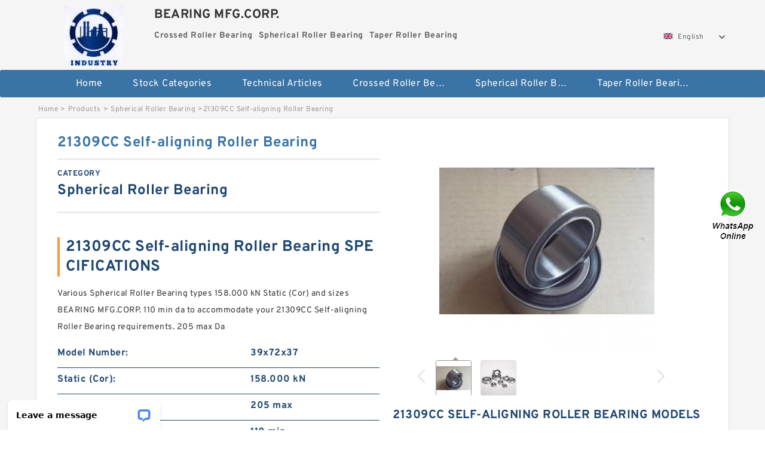

--- FILE ---
content_type: text/html; charset=UTF-8
request_url: https://sbcchurchfamily.org/af-509930-21309cc-self-aligning-roller-bearing.html
body_size: 16146
content:
<!DOCTYPE html PUBLIC "-//W3C//DTD XHTML 1.0 Transitional//EN" "http://www.w3.org/TR/xhtml1/DTD/xhtml1-transitional.dtd">
<html xmlns="http://www.w3.org/1999/xhtml" lang="en">
<head>

<meta http-equiv="Content-Type" content="text/html; charset=utf-8" />
<meta name="viewport" content="width=device-width, initial-scale=1.0, user-scalable=no, minimum-scale=1.0, maximum-scale=1.0"/>
<title>21309CC Self-aligning Roller Bearing | 39x72x37 Bearing</title>
<link rel="canonical" href="https://sbcchurchfamily.org/af-509930-21309cc-self-aligning-roller-bearing.html" />
<link rel="alternate" media="only screen and (max-width:640)" href="https://m.sbcchurchfamily.org/af-509930-21309cc-self-aligning-roller-bearing.html">
<link type="text/css" rel="stylesheet" href="/media/sets/m1-parts1/common.css?v=2022021909" />
<link type="text/css" rel="stylesheet" href="/media/sets/m1-parts1/msma.css?v=2022021901" /><link type="text/css" rel="stylesheet" href="/media/sets/m1-parts1/shop.css?v=2022051002" />
<link type="text/css" rel="stylesheet" href="/media/sets/m1-parts1/bootstrap.min.css?v=2022022202" /><script type="application/ld+json">
[{"@context":"http:\/\/schema.org","@type":"Product","name":"21309CC Self-aligning Roller Bearing","description":"","image":"https:\/\/sbcchurchfamily.org\/uploaded_images\/c13384-21309cc-self-aligning-roller-bearing.jpg","brand":{"@type":"Brand","name":"Loyal","logo":"https:\/\/sbcchurchfamily.org\/uploaded_images\/7973.jpg"},"sku":"39x72x37","mpn":"509930","review":{"@type":"Review","reviewRating":{"@type":"Rating","ratingValue":"4.9","bestRating":"5"},"author":{"@type":"Person","name":"Jason"}},"aggregateRating":{"@type":"AggregateRating","ratingValue":"4.9","reviewCount":"5"},"offers":{"@type":"AggregateOffer","offerCount":"2","lowPrice":"99.99","highPrice":"199.99","priceCurrency":"USD"}}]
</script>
<link type="text/css" rel="stylesheet" href="/media/sets/trade/online-chat.min.css" />
<meta name="generator" content="WordPress 5.0.3" /></head>
<body>

<div class="content">
    <div class="container">
        
        <div class="header fl-clr">
        <div class="col-xs-3 col-sm-2">
            <a href="/" class="shop-logo" title="BEARING MFG.CORP."><img src="https://sbcchurchfamily.org/uploaded_images/7973.jpg" alt="BEARING MFG.CORP." /></a>
            </div>
            <dl class="col-xs-9 col-sm-8">
                <dt>BEARING MFG.CORP.</dt>
                <dd>
                                    <strong>Crossed Roller Bearing</strong> &nbsp;
                                    <strong>Spherical Roller Bearing</strong> &nbsp;
                                    <strong>Taper Roller Bearing</strong> &nbsp;
                                </dd>
            </dl>
                    <div class="select-flag" data-role="selectParent">
            <div class="select-box fl-clr" data-role="ShowParent">
                <span class="selectTxt" data-role="SearchShow"><img src="/media/langflags/en.png" width="16" height="11" />English</span>
                <i></i>
            </div>
            <div class="selectMenu" style="display:none;" data-role="ListType">
                <a href="http://www.sbcchurchfamily.org/"><img src="/media/langflags/en.png" width="16" height="11" />English</a>            </div>
        </div>        </div>
        </div>
                <!--header-->
   <div class="nav">
        <div class="navwidth">
            <ul>
                <li><a href="/">Home</a></li>
                <li><a href="/products.html">Stock Categories<!--<i></i>--></a>
                    <ul class="nav-list">
                                                <li><a href="https://sbcchurchfamily.org/factory-3100-crossed-roller-bearing">Crossed Roller Bearing</a></li>
                                                                                                <li><a href="https://sbcchurchfamily.org/factory-3101-spherical-roller-bearing">Spherical Roller Bearing</a></li>
                                                                                                <li><a href="https://sbcchurchfamily.org/factory-3102-taper-roller-bearing">Taper Roller Bearing</a></li>
                                                                                                <li><a href="https://sbcchurchfamily.org/factory-3103-thrust-roller-bearings">Thrust Roller Bearings</a></li>
                                                                                                <li><a href="https://sbcchurchfamily.org/factory-3104-water-pump-bearings">Water pump bearings</a></li>
                                                                                                <li><a href="https://sbcchurchfamily.org/factory-3105-wind-power-bearings">Wind power bearings</a></li>
                                                                                                <li><a href="https://sbcchurchfamily.org/factory-3106-wire-race-bearing">Wire Race Bearing</a></li>
                                                                                                <li><a href="https://sbcchurchfamily.org/factory-3107-withdrawal-sleeves">Withdrawal sleeves</a></li>
                                                                                                <li><a href="https://sbcchurchfamily.org/factory-3108-yrt-bearing">YRT bearing</a></li>
                                                                                                <li><a href="https://sbcchurchfamily.org/6005-2rs-bearing/">6005 2rs Bearing</a></li>
                                                                                                <li><a href="https://sbcchurchfamily.org/6306-bearing/">6306 Bearing</a></li>
                                                                                                <li><a href="https://sbcchurchfamily.org/l68149-bearing/">L68149 Bearing</a></li>
                                                                                                <li><a href="https://sbcchurchfamily.org/ucp210-bearing/">Ucp210 Bearing</a></li>
                                                                                                <li><a href="https://sbcchurchfamily.org/large-slewing-bearings/">Large Slewing Bearings</a></li>
                                                                                                <li><a href="https://sbcchurchfamily.org/slewing-ring-bearings/">Slewing Ring Bearings</a></li>
                                                                                                <li><a href="https://sbcchurchfamily.org/kaydon-slewing-bearing/">Kaydon Slewing Bearing</a></li>
                                                                                                <li><a href="https://sbcchurchfamily.org/bearing-slewing-ring/">Bearing Slewing Ring</a></li>
                                                                                                <li><a href="https://sbcchurchfamily.org/super-precision-bearings/">Super Precision Bearings</a></li>
                                                                                                <li><a href="https://sbcchurchfamily.org/super-precision-angular-contact-bearings/">Super Precision Angular Contact Bearings</a></li>
                                                                                                <li><a href="https://sbcchurchfamily.org/super-precision-bearing/">Super Precision Bearing</a></li>
                                                                                                <li><a href="https://sbcchurchfamily.org/slewing-ring/">Slewing Ring</a></li>
                                                                                                <li><a href="https://sbcchurchfamily.org/thrust-tapered-roller-bearings/">Thrust Tapered Roller Bearings</a></li>
                                                                                                <li><a href="https://sbcchurchfamily.org/thrust-cylindrical-roller-bearing/">Thrust Cylindrical Roller Bearing</a></li>
                                                                                                <li><a href="https://sbcchurchfamily.org/tapered-roller-bearing/">Tapered Roller Bearing</a></li>
                                                                                                <li><a href="https://sbcchurchfamily.org/angular-contact-ball-bearings/">Angular Contact Ball Bearings</a></li>
                                                                                                <li><a href="https://sbcchurchfamily.org/double-row-tapered-thrust-roller-bearings/">Double Row Tapered Thrust Roller Bearings</a></li>
                                                                                                <li><a href="https://sbcchurchfamily.org/railway-rolling-spherical-roller-bearings/">Railway Rolling Spherical Roller Bearings</a></li>
                                                                    </ul>
                </li>
                                    <li><a href="/news/">Technical Articles</a></li>
                                                                                                <li><a href="https://sbcchurchfamily.org/factory-3100-crossed-roller-bearing">Crossed Roller Bearing</a></li>
                                                                                                                        <li><a href="https://sbcchurchfamily.org/factory-3101-spherical-roller-bearing">Spherical Roller Bearing</a></li>
                                                                                                                        <li><a href="https://sbcchurchfamily.org/factory-3102-taper-roller-bearing">Taper Roller Bearing</a></li>
                                                                                                                                                                                                                                                                                                                                                                                                                                                                                                                                                                    </ul>
            <div class="dianji"><img src="/media/sets/m1-jixie1/t5.png"></div>
        <div class="there">
        	<div class="gbi">✖</div>
            <div class="thger">
                <p><a href="/">Home</p>
                <p><a href="/products.html">Stock Categories</a></p>
                                    <p><a href="/news/">Technical Articles</a></p>
                                                                                                <p><a href="https://sbcchurchfamily.org/factory-3100-crossed-roller-bearing">Crossed Roller Bearing</a></p>
                                                                                                                        <p><a href="https://sbcchurchfamily.org/factory-3101-spherical-roller-bearing">Spherical Roller Bearing</a></p>
                                                                                                                        <p><a href="https://sbcchurchfamily.org/factory-3102-taper-roller-bearing">Taper Roller Bearing</a></p>
                                                                                                                                                                                                                                                                                                                                                                                                                                                                                                                                                                    </div>
        </div>
        </div>
     </div>
<div class="container">        <!--nav-->
        <div class="crumb">
                        <p><a href="/">Home</a>&gt;<a href="/products.html">Products</a>&gt;<a href="https://sbcchurchfamily.org/factory-3101-spherical-roller-bearing">Spherical Roller Bearing</a>&gt;<span>21309CC Self-aligning Roller Bearing</span></p>
                
        </div>
        <!--crumb-->
        <div class="produce-show fl-clr">
            <div class="img-show col-xs-12 col-sm-12 col-md-6">
                <div class="tabContent">
                    <div class="big-img">
                        <ul>
                        <li>
                            <a href="https://sbcchurchfamily.org/pic-509930.html" title="21309CC Self-aligning Roller Bearing image" target="_blank">
                                <img src="https://sbcchurchfamily.org/uploaded_images/c13384-21309cc-self-aligning-roller-bearing.jpg" alt="21309CC Self-aligning Roller Bearing" />
                            </a>
                        </li>
                        <li>
                            <a href="https://sbcchurchfamily.org/pic-509930.html" title="21309CC Self-aligning Roller Bearing image" target="_blank">
                                <img src="https://sbcchurchfamily.org/uploaded_images/c13366-21309cc-self-aligning-roller-bearing.jpg" alt="21309CC Self-aligning Roller Bearing" />
                            </a>
                        </li>
                        </ul>
                    </div>
                    <div class="small-img">
                        <div class="scroll">
                                <ul>
                                <li class="current"><img src="https://sbcchurchfamily.org/uploaded_images/m13384-21309cc-self-aligning-roller-bearing.jpg" alt="21309CC Self-aligning Roller Bearing" /></li>
                                <li><img src="https://sbcchurchfamily.org/uploaded_images/m13366-21309cc-self-aligning-roller-bearing.jpg" alt="21309CC Self-aligning Roller Bearing" /></li>
                                </ul>
                        </div>
                        <div class="prev-next">
                        <a href="javascript:void(0);" class="prev"></a>
                        <a href="javascript:void(0);" class="next"></a>
                        </div>
                    </div>
                </div>
                <div class="ret_print">
                                        <h2>21309CC Self-aligning Roller Bearing MODELS</h2>
                                        <p class="ret_ms">Need a CAD or 3D Model?</p>
                                                            <div class="contact-btn fl-clr"><a href="/contactnow.html" rel="nofollow">Contact Now</a><a href="https://api.whatsapp.com/send?phone=+8617662977778&text=21309CC Self-aligning Roller Bearing From https://sbcchurchfamily.org/af-509930-21309cc-self-aligning-roller-bearing.html" class="chat-btn" rel="nofollow">WhatsApp</a><a href="https://api.whatsapp.com/send?phone=+8617662977778&text=Be Our Agent" class="chat-btn" rel="nofollow">Be Our Agent</a></div>
                </div>
            </div>
            <div class="simple-intro col-xs-12 col-sm-12 col-md-6">
                <div class="title"><h1>21309CC Self-aligning Roller Bearing</h1></div>
                <div class="product-category"><span>category</span><p>Spherical Roller Bearing</p></div>
        		<div class="specificati">
                                        <h2>21309CC Self-aligning Roller Bearing SPECIFICATIONS</h2>
                                    </div>
                <ul>
                    <!-- Product Details -->
                    <li><p style="color: #333;">Various Spherical Roller Bearing types 158.000 kN Static (Cor) and sizes BEARING MFG.CORP. 110 min da to accommodate your 21309CC Self-aligning Roller Bearing requirements. 205 max Da</p></li>                                                                                    <li class="specifications-list"><label>Model Number:</label><h2>39x72x37</h2></li>
                    
                                                                                                                                          <li class="specifications-list"><label>Static (Cor):</label><span>158.000 kN</span></li>
                                                                                                                             <li class="specifications-list"><label>Da:</label><span>205 max</span></li>
                                                                                                                             <li class="specifications-list"><label>da:</label><span>110 min</span></li>
                                                                                                                             <li class="specifications-list"><label>B:</label><span>54 mm</span></li>
                                                                                                                             <li class="specifications-list"><label>Grease:</label><span>3 200 min-1</span></li>
                                                                                                                             <li class="specifications-list"><label>ra:</label><span>3 max</span></li>
                                                                                                                             <li class="specifications-list"><label>Pu:</label><span>5.723 kN</span></li>
                                                                                                                             <li class="specifications-list"><label>Weight:</label><span>11.4 kg</span></li>
                                                                                                                                                                                                                             </ul>
            
            </div>
        </div>
        <div class="opacity-layer" id="opacity-layer"></div>
<div class="chat-layer">
    <div class="top">
        <input type="hidden" id="product_id" value="509930">
        <input type="hidden" id="chat_title" value="Inquiry About 21309CC Self-aligning Roller Bearing">
        <span class="company-name">BEARING MFG.CORP.</span>
        <p><em><i class="user"></i>BEARING MFG.CORP.</em><em><i class="address"></i>China</em></p>
        <a href="javascript:void(0);" class="close"></a>
    </div>
    <div class="msg-box" id="msg-box">
        <ul class="online-msg">
            <li class="left-msg"> <img src="/media/sets/trade/man.png" class="portrait"> <span><em
                        class="contactName">BEARING MFG.CORP.</em><i class="startTime">2020-07-10 09:46:19</i></span>
                <div class="txt-box"> Welcome to my shop! Glad to serve you! Please send your question! </div>
            </li>
        </ul>
    </div>
    <div class="send-box">
        <ul class="sendInfo fl-clr">
            <li>
                <label>*</label>
                <input type="text" class="txt" placeholder="Email" id="chat-email" validation-group="default">
                <span id="email_info"></span></li>
            <li>
                <label>*</label>
                <input type="text" class="txt" placeholder="Whatsapp" id="whatsapp">
            </li>
        </ul>
        <div class="checkBox">
            <label>Interested In:</label>
            <span>
                <input type="checkbox" class="check" value="1">
                Price</span> <span>
                <input type="checkbox" class="check" value="2">
                Inspection Certificate</span> <span>
                <input type="checkbox" class="check" value="3">
                Product Specifications</span> <span>
                <input type="checkbox" class="check" value="4">
                Company Profile</span> </div>
        <div class="send-area">
            <div class="leftarea">
                <textarea class="area" id="sendContent"
                    placeholder="Please enter the products and specific requirements you need to purchase."></textarea>
            </div>
            <a href="javascript:void(0)" class="send-btn default"></a>
        </div>
    </div>
</div>
        <!--produce-show-->
        <div class="product-detail">
            <div class="title"><h2>                                                                                                                                                                                                    Products and services 21309CC Self-aligning Roller Bearing
                        </h2></div>
            <ul>
            <li class="specifications-list"><label>Static (Cor):</label><span>158.000 kN</span></li>
            <li class="specifications-list"><label>Da:</label><span>205 max</span></li>
            <li class="specifications-list"><label>da:</label><span>110 min</span></li>
            <li class="specifications-list"><label>B:</label><span>54 mm</span></li>
            <li class="specifications-list"><label>Grease:</label><span>3 200 min-1</span></li>
            <li class="specifications-list"><label>ra:</label><span>3 max</span></li>
            <li class="specifications-list"><label>Pu:</label><span>5.723 kN</span></li>
            <li class="specifications-list"><label>Weight:</label><span>11.4 kg</span></li>
            <li class="specifications-list"><label>Oil:</label><span>3 800 min-1</span></li>
            <li class="specifications-list"><label>Bearing designation:</label><span>6418 &nbsp;</span></li>
                </ul>
        </div>

        
        <!--product-detail-->
        <div class="product-description">
            <div class="title"><!--<i></i>--><h2> 39x72x37                                                                                                                                             Types of Spherical Roller Bearing</h2>
            </div>
            <!--start_insert_products_specs_table--><table border="1" width="90%"><tr><td>No.</td><td>Brand</td><td align="center">S</td><td align="center">b</td><td align="center">E</td><td align="center">A</td><td align="center">a</td><td align="center">J</td><td align="center">f</td><td align="center">N</td></tr><tr><td>61907-2RS1</td><td>SKF</td><td align="center"> - </td><td align="center"> - </td><td align="center"> - </td><td align="center"> - </td><td align="center"> - </td><td align="center"> - </td><td align="center"> - </td><td align="center"> - </td></tr><tr><td>75X95X10</td><td>-</td><td align="center"> - </td><td align="center"> - </td><td align="center"> - </td><td align="center"> - </td><td align="center"> - </td><td align="center"> - </td><td align="center"> - </td><td align="center"> - </td></tr><tr><td>NJ310</td><td>-</td><td align="center"> - </td><td align="center"> - </td><td align="center"> - </td><td align="center"> - </td><td align="center"> - </td><td align="center"> - </td><td align="center"> - </td><td align="center"> - </td></tr><tr><td>OS22A-DNFLY</td><td>Parker</td><td align="center"> - </td><td align="center">15 mm</td><td align="center"> - </td><td align="center"> - </td><td align="center">370 mm</td><td align="center"> - </td><td align="center"> - </td><td align="center"> - </td></tr><tr><td>1048N1Q1/S0</td><td>-</td><td align="center">0.794 mm</td><td align="center"> - </td><td align="center"> - </td><td align="center">76.2 mm</td><td align="center"> - </td><td align="center"> - </td><td align="center"> - </td><td align="center"> - </td></tr><tr><td>6324</td><td>-</td><td align="center"> - </td><td align="center"> - </td><td align="center"> - </td><td align="center"> - </td><td align="center"> - </td><td align="center"> - </td><td align="center"> - </td><td align="center"> - </td></tr><tr><td>IP65</td><td>-</td><td align="center"> - </td><td align="center"> - </td><td align="center"> - </td><td align="center"> - </td><td align="center"> - </td><td align="center"> - </td><td align="center"> - </td><td align="center"> - </td></tr><tr><td>2K</td><td>-</td><td align="center"> - </td><td align="center"> - </td><td align="center"> - </td><td align="center"> - </td><td align="center"> - </td><td align="center"> - </td><td align="center"> - </td><td align="center"> - </td></tr><tr><td>GC21</td><td>-</td><td align="center"> - </td><td align="center"> - </td><td align="center"> - </td><td align="center"> - </td><td align="center"> - </td><td align="center"> - </td><td align="center"> - </td><td align="center"> - </td></tr><tr><td>1.5mm-6mm</td><td>-</td><td align="center"> - </td><td align="center"> - </td><td align="center"> - </td><td align="center"> - </td><td align="center"> - </td><td align="center"> - </td><td align="center"> - </td><td align="center"> - </td></tr><tr><td>Gh537</td><td>-</td><td align="center"> - </td><td align="center"> - </td><td align="center"> - </td><td align="center"> - </td><td align="center"> - </td><td align="center"> - </td><td align="center"> - </td><td align="center">42 mm</td></tr><tr><td>EPAB-X-2-L-11</td><td>TOKIMEC</td><td align="center"> - </td><td align="center"> - </td><td align="center"> - </td><td align="center"> - </td><td align="center"> - </td><td align="center"> - </td><td align="center"> - </td><td align="center"> - </td></tr><tr><td>Z2DB</td><td>Rexroth</td><td align="center"> - </td><td align="center"> - </td><td align="center"> - </td><td align="center"> - </td><td align="center"> - </td><td align="center"> - </td><td align="center"> - </td><td align="center"> - </td></tr><tr><td>IP67</td><td>-</td><td align="center"> - </td><td align="center"> - </td><td align="center"> - </td><td align="center"> - </td><td align="center"> - </td><td align="center"> - </td><td align="center"> - </td><td align="center"> - </td></tr><tr><td>7</td><td>-</td><td align="center"> - </td><td align="center"> - </td><td align="center"> - </td><td align="center"> - </td><td align="center"> - </td><td align="center"> - </td><td align="center"> - </td><td align="center"> - </td></tr><tr><td>pc35mr-2</td><td>-</td><td align="center"> - </td><td align="center"> - </td><td align="center"> - </td><td align="center"> - </td><td align="center"> - </td><td align="center"> - </td><td align="center"> - </td><td align="center"> - </td></tr><tr><td>4</td><td>-</td><td align="center"> - </td><td align="center"> - </td><td align="center"> - </td><td align="center"> - </td><td align="center"> - </td><td align="center"> - </td><td align="center"> - </td><td align="center"> - </td></tr><tr><td>IP68</td><td>-</td><td align="center"> - </td><td align="center">22.3 mm</td><td align="center"> - </td><td align="center"> - </td><td align="center"> - </td><td align="center"> - </td><td align="center"> - </td><td align="center"> - </td></tr><tr><td>VHS040104295A</td><td>-</td><td align="center"> - </td><td align="center"> - </td><td align="center"> - </td><td align="center"> - </td><td align="center"> - </td><td align="center"> - </td><td align="center"> - </td><td align="center"> - </td></tr><tr><td>18W/24W/36W/48W</td><td>-</td><td align="center"> - </td><td align="center"> - </td><td align="center"> - </td><td align="center"> - </td><td align="center"> - </td><td align="center"> - </td><td align="center"> - </td><td align="center"> - </td></tr><tr><td>1984-1986</td><td>Timken</td><td align="center"> - </td><td align="center"> - </td><td align="center"> - </td><td align="center"> - </td><td align="center"> - </td><td align="center"> - </td><td align="center"> - </td><td align="center"> - </td></tr><tr><td>1200*1000</td><td>INA</td><td align="center"> - </td><td align="center"> - </td><td align="center">1310 mm</td><td align="center"> - </td><td align="center"> - </td><td align="center"> - </td><td align="center"> - </td><td align="center"> - </td></tr><tr><td>3W</td><td>-</td><td align="center"> - </td><td align="center"> - </td><td align="center"> - </td><td align="center"> - </td><td align="center"> - </td><td align="center"> - </td><td align="center"> - </td><td align="center"> - </td></tr><tr><td>(5pcs)</td><td>-</td><td align="center"> - </td><td align="center"> - </td><td align="center"> - </td><td align="center"> - </td><td align="center"> - </td><td align="center"> - </td><td align="center"> - </td><td align="center"> - </td></tr><tr><td>E320</td><td>-</td><td align="center"> - </td><td align="center"> - </td><td align="center"> - </td><td align="center"> - </td><td align="center"> - </td><td align="center"> - </td><td align="center"> - </td><td align="center"> - </td></tr><tr><td>16x8</td><td>-</td><td align="center"> - </td><td align="center"> - </td><td align="center"> - </td><td align="center"> - </td><td align="center"> - </td><td align="center"> - </td><td align="center"> - </td><td align="center"> - </td></tr><tr><td>2017</td><td>-</td><td align="center"> - </td><td align="center"> - </td><td align="center"> - </td><td align="center"> - </td><td align="center"> - </td><td align="center"> - </td><td align="center"> - </td><td align="center"> - </td></tr><tr><td>100%</td><td>-</td><td align="center"> - </td><td align="center">16.7 mm</td><td align="center"> - </td><td align="center"> - </td><td align="center"> - </td><td align="center"> - </td><td align="center"> - </td><td align="center"> - </td></tr></table><!--end_insert_products_specs_table--><p>&nbsp;</p><!--start_insert_content_models--><table border="1" width="100%"><tr><td style="min-width: 100px;"><a href="/bd-511280-22212e-high-precision-spherical-roller-bearing-used-in-papermaking.html" title="22212E High Precision Spherical Roller Bearing Used In Papermaking">22212E High Precision Spherical Roller Bearing Used In Papermaking</a></td><td>Limiting speed:7000 r/min; A:30 mm; T:42.5 mm; N4:2 mm; End cover:ECY 205; A3:3.2 mm; d:23.813 mm; Basic static load rating C0:7.8 kN; A1:12 mm; Housing material:Cast iron; </td></tr><tr><td style="min-width: 100px;"><a href="/az-511960-23032ca-w33-spherical-roller-bearing-160x240x60mm.html" title="23032CA/W33 Spherical Roller Bearing 160x240x60mm">23032CA/W33 Spherical Roller Bearing 160x240x60mm</a></td><td>Static axial stiffness, preload class B:37 N/&micro;m; r3,4 min.:0.3 mm; D1:39.9 mm; Calculation factor f0:9.6; Preload class A GA:35 N; Db max.:45 mm; Basic static load rating C0:5.2 kN; Preload class D GD:280 N; Static axial stiffness, preload class D:71 N/&micro;m; Preload class B GB:70 N; </td></tr><tr><td style="min-width: 100px;"><a href="/af-512302-gegz82-55es-inch-spherical-plain-bearing-82-55x139-7x82-931mm.html" title="GEGZ82.55ES Inch Spherical Plain Bearing 82.55x139.7x82.931mm">GEGZ82.55ES Inch Spherical Plain Bearing 82.55x139.7x82.931mm</a></td><td>Max. speed for Taconite seal:1050 r/min; h:47.625 mm; Appropriate attachment bolt size G:0.875 in; Cap bolt recommended tightening torque:515.2 N&middot;m; H1:114.3 mm; da:71.438 mm; Pa:10.5 kN; P90&deg;:56.5 kN; Da:180 mm; ba:38.894 mm; </td></tr><tr><td style="min-width: 100px;"><a href="/au-510807-21315-v-bearings-75x160x37mm.html" title="21315.V Bearings 75x160x37mm">21315.V Bearings 75x160x37mm</a></td><td>Basic Dynamic Radial Load Rating C:449000 N; D:320.0000 mm; Grease Speed Rating n1:1100 rpm; d:180.000 mm; B:104.00 mm; Fillet Radius ra:3.00 mm; Oil Speed Rating n2:1500 rpm; Basic Static Radial Load Rating Co:710000 N; Fillet Radius rb:1.00 mm; </td></tr><tr><td style="min-width: 100px;"><a href="/bh-513648-23220ca-w33-spherical-roller-bearing-100x180x60-3mm.html" title="23220CA/W33 Spherical Roller Bearing 100x180x60.3mm">23220CA/W33 Spherical Roller Bearing 100x180x60.3mm</a></td><td>A2:339.725 mm; R1:120.65 mm; Cap bolt:1 1/8-7 UNC; H:400.05 mm; End plug (suffix Y):EPR 23; J1:114.3 mm; PG:1/4 NPT; A1:190.5 mm; P150&deg;:136 kN; P120&deg;:151 kN; </td></tr><tr><td style="min-width: 100px;"><a href="/aw-510726-22308-ef800-bearings-40x90x33mm.html" title="22308.EF800 Bearings 40x90x33mm">22308.EF800 Bearings 40x90x33mm</a></td><td>Mass bearing:22.5 kg; Basic static load rating C0:1180 kN; Limiting value e:0.2; B:46 mm; r1,2 min.:2.1 mm; ra max.:2.1 mm; Fatigue load limit Pu:96.5 kN; d:400 mm; da min.:410 mm; D:500 mm; </td></tr><tr><td style="min-width: 100px;"><a href="/bb-513099-24124cak30-spherical-roller-bearing-120x200x80mm.html" title="24124CAK30 Spherical Roller Bearing 120x200x80mm">24124CAK30 Spherical Roller Bearing 120x200x80mm</a></td><td>B:30.20 mm; d:35.000 mm; Fillet Radius ra:1.00 mm; Sealed Speed Rating n3:6000 rpm; Accessories:No Shield, no Seal,; Basic Static Radial Load Rating Co:36500 N; Grease Speed Rating n1:6000 rpm; Oil Speed Rating n2:8000 rpm; Basic Dynamic Radial Load Rating C:39100 N; D:72.0000 mm; </td></tr><tr><td style="min-width: 100px;"><a href="/bz-513924-21324cck-spherical-roller-bearing-120x260x55mm.html" title="21324CCK Spherical Roller Bearing 120x260x55mm">21324CCK Spherical Roller Bearing 120x260x55mm</a></td><td>D:150.0000 mm; Accessories:One Shield; B:63.50 mm; Oil Speed Rating n2:3800 rpm; Basic Dynamic Radial Load Rating C:172000 N; Sealed Speed Rating n3:2800 rpm; Fillet Radius ra:2.00 mm; Basic Static Radial Load Rating Co:186000 N; d:70.000 mm; Grease Speed Rating n1:2800 rpm; </td></tr></table><p>&nbsp;</p><!--end_insert_content_models--><!--start_insert_google_data--><div class="product-row"><div class="news-item">
<div class="date"></div>
<div class="news-title"><h3>1112547 / 1112547 - Front Wheel Bearing (39X72X37) For Ford</h3></div>
<div class="news-summary clear">Buy 1112547 / 1112547 - Front Wheel Bearing (39X72X37) For Ford: Hub Assemblies - Amazon.com ✓ FREE DELIVERY possible on eligible purchases</div>
<div class="clear"></div></div><div class="news-item">
<div class="date"></div>
<div class="news-title"><h3>Bearing Buy Automotive wheel bearing 39x72x37 PFI</h3></div>
<div class="news-summary clear">Bearing Buy Automotive wheel bearing 39x72x37 PFI PW39720037CS, Bearing inside diameter - 39 mm, Outside diameter of bearing - 72 mm on the site of </div>
<div class="clear"></div></div><div class="news-item">
<div class="date"></div>
<div class="news-title"><h3>DAC39720037M - FRONT WHEEL BEARING 39X72X37</h3></div>
<div class="news-summary clear">Febest Australia Auto Parts Brand New Wheel Bearings. DAC39720037M FRONT WHEEL BEARING 39X72X37 FITS MAZDA 2 OEM:D351-33-047A, 1146121, </div>
<div class="clear"></div></div><div class="news-item">
<div class="date"></div>
<div class="news-title"><h3>1201569 / 1201569 - Front Wheel Bearing ... </h3></div>
<div class="news-summary clear">Buy 1201569 / 1201569 - Front Wheel Bearing (39X72X37) For Ford: Hub Assemblies - Amazon.com ✓ FREE DELIVERY possible on eligible purchases</div>
<div class="clear"></div></div><div class="news-item">
<div class="date"></div>
<div class="news-title"><h3>DAC39720037 Auto Wheel Bearing Sealed 39x72x37 Ball</h3></div>
<div class="news-summary clear">Buy Online, DAC39720037 Auto Wheel Bearing Sealed 39x72x37 Ball Bearings, from the American Bearing Supplier in Anaheim, California, </div>
<div class="clear"></div></div><div class="news-item">
<div class="date"></div>
<div class="news-title"><h3>Deep groove ball bearing BAHB311396B-SKF - 39x72x37 mm</h3></div>
<div class="news-summary clear">BAHB311396B-SKF - 39x72x37 mm. Reference : BAHB311396B-SKF. SKF. 39 72 37. Price : €26.20 Excl. VAT unit. 132 items in stock. Add to cart. Request a </div>
<div class="clear"></div></div><div class="news-item">
<div class="date"></div>
<div class="news-title"><h3>FRONT WHEEL BEARING REPAIR KIT 39X72X37 (FORD</h3></div>
<div class="news-summary clear">FRONT WHEEL BEARING REPAIR KIT 39X72X37. OEM: FORD 1061596; FORD 1513044; MAZDA 1E01-33-047A;. Code: DAC39720037-KIT. Availability: In </div>
<div class="clear"></div></div><div class="news-item">
<div class="date"></div>
<div class="news-title"><h3>FRONT WHEEL BEARING 39X72X37 - Bearings - Catalog</h3></div>
<div class="news-summary clear">FRONT WHEEL BEARING 39X72X37. Code: DAC39720037M. OEM: FORD 1085569; FORD 1112547; FORD 1146121; FORD 1201569. Size box: 72x39x72</div>
<div class="clear"></div></div><div class="news-item">
<div class="date"></div>
<div class="news-title"><h3>Compact wheel bearing 39x72x37 water resistant — Valeryd EN</h3></div>
<div class="news-summary clear">Compact wheel bearing 39x72x37 water resistant - Valeryd develops and sells trailer parts for the European aftermarket. Here you will find all that you ever need </div>
<div class="clear"></div></div></div><!--end_insert_google_data--><!--start_insert_video--><p>&nbsp;</p><div class="videoEmbed" style="text-align: center;"><iframe allowfullscreen="" frameborder="0" height="349" mozallowfullscreen="" src="https://www.youtube.com/embed/UUwA2melvbY" webkitallowfullscreen="" width="560"></iframe></div><div style="text-align: center;"><h2>21309CC Self-aligning Roller Bearing Video</h2><p>&nbsp;</p></div><!--end_insert_video-->
        </div>
        
            </div>
        <!-- BEGIN COMMENT LIST -->
        <!-- END COMMENT LIST -->
        <!-- BEGIN PAGER -->
        <div class="main-content fl-clr">
            <div class="right-content" style="width: 980px; margin-left: 0;/* FIXME: */">
            </div>
        </div>
        <!-- END PAGER -->
        <!--product-description-->
 <div class="container">       

        <div class="contact-us">
            <div class="title"><h3>Contact Us</h3></div>
            <div class="contact-info fl-clr">
                <div class="left-list col-xs-12 col-sm-12 col-md-4">
                    <img src="https://sbcchurchfamily.org/uploaded_images/7973.jpg" alt="" />
                    <dl>
                        <dt>BEARING MFG.CORP.</dt>
                        <dd><span>Address</span>1500 Holmes Road, Elgin, lL 60123, U.S.A.</dd>
                        <dd><span>Phone(Working Time)</span>888-6528</dd>
                        <dd><span>Fax</span></dd>
                    </dl>
                </div>
                <div class="right-list col-xs-12 col-sm-12 col-md-8">
                    <form action="/contactsave.html" id="form-inquiry" method="POST">
                    <ul class="fl-clr">
                        <li><label><i>*</i>Email</label><input type="text" class="txt1" id="email" name="email" value="" placeholder="Please Enter your Email Address" /></li>
                        <li><label><i></i>To</label>BEARING MFG.CORP.</li>
                        <li><label><i>*</i>Subject</label><input type="text" class="txt1 txt-val" id="subject" name="subject" value="Inquiry About 21309CC Self-aligning Roller Bearing" /></li>
                        <li class="fl-clr"><label><i></i>Quick question</label><div class="select fl-clr">
                            <ul class="fl-clr">
                                <li class="select">
                                    <a class="select-box" id="slt2" onclick="boxOut(2)">
                                        <span class="selectTxt" id="selectTxt2">Quick question</span>
                                        <i class="select-btn"><a href="javascript:void(0)" class="search-btn"></a></i>
                                    </a>
                                    <span class="selectMenu" id="selectMenu2" style="display:none;">
                                       <a href="javascript:void(0)" onclick="getvalue('Quick question','2')">Quick question</a>
                                       <a href="javascript:void(0)" onclick="getvalue('I&#039;m very interested in your products; could you send me some detail reference information?','2')">I'm very interested in your products; could you send me some detail reference information?</a>
                                       <a href="javascript:void(0)" onclick="getvalue('Please send me detail product specification, thank you!','2')">Please send me detail product specification, thank you!</a>
                                       <a href="javascript:void(0)" onclick="getvalue('May I be an agency of your products,and what&#039;s yourterms?','2')">May I be an agency of your products,and what's yourterms?</a>
                                       <a href="javascript:void(0)" onclick="getvalue('We intend to purchase this product, would you please send me the quotation and minimum order quantity?','2')">We intend to purchase this product, would you please send me the quotation and minimum order quantity?</a>
                                    </span>
                                </li>
                            </ul>
                        </div>
                        <div class="tips">&nbsp;<em>This feature is Quick question function, select the corresponding question types, automatically enter the corresponding problem, remove your trouble of typing<i></i></em></div></li>
                        <li class="area-li"><label><i>*</i>Message</label>
                        <textarea class="area" id="area" name="message" placeholder="For the best results, we recommend including the following details:
-Self introduction
-Required specifications
-Inquire about price/MOQ"></textarea></li>
                    </ul>
                    <div class="send-btn"><a href="">Send Now</a></div>
                    </form>
                </div>
            </div>
        </div><div class="recom-product">
            <div class="title">
                <h3>Spherical Roller Bearing CATEGORIES</h3>
            </div>
            <ul class="fl-clr">
                <li class="col-xs-12 col-sm-6 col-md-6"><em></em>
                    <a href="https://sbcchurchfamily.org/factory-3100-crossed-roller-bearing" rel="nofollow"><strong>Crossed Roller Bearing</strong></a>
                </li>
                <li class="col-xs-12 col-sm-6 col-md-6"><em></em>
                    <a href="https://sbcchurchfamily.org/factory-3101-spherical-roller-bearing" rel="nofollow"><strong>Spherical Roller Bearing</strong></a>
                </li>
                <li class="col-xs-12 col-sm-6 col-md-6"><em></em>
                    <a href="https://sbcchurchfamily.org/factory-3102-taper-roller-bearing" rel="nofollow"><strong>Taper Roller Bearing</strong></a>
                </li>
                <li class="col-xs-12 col-sm-6 col-md-6"><em></em>
                    <a href="https://sbcchurchfamily.org/factory-3103-thrust-roller-bearings" rel="nofollow"><strong>Thrust Roller Bearings</strong></a>
                </li>
                <li class="col-xs-12 col-sm-6 col-md-6"><em></em>
                    <a href="https://sbcchurchfamily.org/factory-3104-water-pump-bearings" rel="nofollow"><strong>Water pump bearings</strong></a>
                </li>
                <li class="col-xs-12 col-sm-6 col-md-6"><em></em>
                    <a href="https://sbcchurchfamily.org/factory-3105-wind-power-bearings" rel="nofollow"><strong>Wind power bearings</strong></a>
                </li>
                <li class="col-xs-12 col-sm-6 col-md-6"><em></em>
                    <a href="https://sbcchurchfamily.org/factory-3106-wire-race-bearing" rel="nofollow"><strong>Wire Race Bearing</strong></a>
                </li>
                <li class="col-xs-12 col-sm-6 col-md-6"><em></em>
                    <a href="https://sbcchurchfamily.org/factory-3107-withdrawal-sleeves" rel="nofollow"><strong>Withdrawal sleeves</strong></a>
                </li>
                <li class="col-xs-12 col-sm-6 col-md-6"><em></em>
                    <a href="https://sbcchurchfamily.org/factory-3108-yrt-bearing" rel="nofollow"><strong>YRT bearing</strong></a>
                </li>
                <li class="col-xs-12 col-sm-6 col-md-6"><em></em>
                    <a href="https://sbcchurchfamily.org/6005-2rs-bearing/" rel="nofollow"><strong>6005 2rs Bearing</strong></a>
                </li>
                <li class="col-xs-12 col-sm-6 col-md-6"><em></em>
                    <a href="https://sbcchurchfamily.org/6306-bearing/" rel="nofollow"><strong>6306 Bearing</strong></a>
                </li>
                <li class="col-xs-12 col-sm-6 col-md-6"><em></em>
                    <a href="https://sbcchurchfamily.org/l68149-bearing/" rel="nofollow"><strong>L68149 Bearing</strong></a>
                </li>
                <li class="col-xs-12 col-sm-6 col-md-6"><em></em>
                    <a href="https://sbcchurchfamily.org/ucp210-bearing/" rel="nofollow"><strong>Ucp210 Bearing</strong></a>
                </li>
                <li class="col-xs-12 col-sm-6 col-md-6"><em></em>
                    <a href="https://sbcchurchfamily.org/large-slewing-bearings/" rel="nofollow"><strong>Large Slewing Bearings</strong></a>
                </li>
                <li class="col-xs-12 col-sm-6 col-md-6"><em></em>
                    <a href="https://sbcchurchfamily.org/slewing-ring-bearings/" rel="nofollow"><strong>Slewing Ring Bearings</strong></a>
                </li>
                <li class="col-xs-12 col-sm-6 col-md-6"><em></em>
                    <a href="https://sbcchurchfamily.org/kaydon-slewing-bearing/" rel="nofollow"><strong>Kaydon Slewing Bearing</strong></a>
                </li>
                <li class="col-xs-12 col-sm-6 col-md-6"><em></em>
                    <a href="https://sbcchurchfamily.org/bearing-slewing-ring/" rel="nofollow"><strong>Bearing Slewing Ring</strong></a>
                </li>
                <li class="col-xs-12 col-sm-6 col-md-6"><em></em>
                    <a href="https://sbcchurchfamily.org/super-precision-bearings/" rel="nofollow"><strong>Super Precision Bearings</strong></a>
                </li>
                <li class="col-xs-12 col-sm-6 col-md-6"><em></em>
                    <a href="https://sbcchurchfamily.org/super-precision-angular-contact-bearings/" rel="nofollow"><strong>Super Precision Angular Contact Bearings</strong></a>
                </li>
                <li class="col-xs-12 col-sm-6 col-md-6"><em></em>
                    <a href="https://sbcchurchfamily.org/super-precision-bearing/" rel="nofollow"><strong>Super Precision Bearing</strong></a>
                </li>
                <li class="col-xs-12 col-sm-6 col-md-6"><em></em>
                    <a href="https://sbcchurchfamily.org/slewing-ring/" rel="nofollow"><strong>Slewing Ring</strong></a>
                </li>
                <li class="col-xs-12 col-sm-6 col-md-6"><em></em>
                    <a href="https://sbcchurchfamily.org/thrust-tapered-roller-bearings/" rel="nofollow"><strong>Thrust Tapered Roller Bearings</strong></a>
                </li>
                <li class="col-xs-12 col-sm-6 col-md-6"><em></em>
                    <a href="https://sbcchurchfamily.org/thrust-cylindrical-roller-bearing/" rel="nofollow"><strong>Thrust Cylindrical Roller Bearing</strong></a>
                </li>
                <li class="col-xs-12 col-sm-6 col-md-6"><em></em>
                    <a href="https://sbcchurchfamily.org/tapered-roller-bearing/" rel="nofollow"><strong>Tapered Roller Bearing</strong></a>
                </li>
                <li class="col-xs-12 col-sm-6 col-md-6"><em></em>
                    <a href="https://sbcchurchfamily.org/angular-contact-ball-bearings/" rel="nofollow"><strong>Angular Contact Ball Bearings</strong></a>
                </li>
                <li class="col-xs-12 col-sm-6 col-md-6"><em></em>
                    <a href="https://sbcchurchfamily.org/double-row-tapered-thrust-roller-bearings/" rel="nofollow"><strong>Double Row Tapered Thrust Roller Bearings</strong></a>
                </li>
                <li class="col-xs-12 col-sm-6 col-md-6"><em></em>
                    <a href="https://sbcchurchfamily.org/railway-rolling-spherical-roller-bearings/" rel="nofollow"><strong>Railway Rolling Spherical Roller Bearings</strong></a>
                </li>
            </ul>
            <div class="slide-more">
                <a href="javascript:void(0);">More</a><i></i>
            </div>
        </div>
        <!--product categories-->
        <div class="new-products">
            <div class="title">
                        <h3>Customers Who Viewed 21309CC Self-aligning Roller Bearing Also Viewed</h3>
                        </div>
            <div class="tab-content">
                <div class="tabs-list" id="tabs-list">
                    <ul class="fl-clr">
                        <li><a href="https://sbcchurchfamily.org/at-513945-gek-30-xs-spherical-plain-bearing-30x70x47mm.html" title="GEK 30 XS Spherical Plain Bearing 30x70x47mm"><img src="https://sbcchurchfamily.org/uploaded_images/c13366-gek-30-xs-spherical-plain-bearing-30x70x47mm.jpg" alt="" /><i>GEK 30 XS Spherical Plain Bearing 30x70x47mm</i></a></li>
                        <li><a href="https://sbcchurchfamily.org/az-513944-240-710-eca-w33-spherical-roller-bearing-710x1030x315mm.html" title="240/710 ECA/W33 Spherical Roller Bearing 710x1030x315mm"><img src="https://sbcchurchfamily.org/uploaded_images/c13368-240-710-eca-w33-spherical-roller-bearing-710x1030x315mm.jpg" alt="" /><i>240/710 ECA/W33 Spherical Roller Bearing 710x1030x315mm</i></a></li>
                        <li><a href="https://sbcchurchfamily.org/bs-513943-240-710eca-hw33-spherical-roller-bearing-710x1030x315mm.html" title="240/710ECA/HW33 Spherical Roller Bearing 710x1030x315mm"><img src="https://sbcchurchfamily.org/uploaded_images/c13368-240-710eca-hw33-spherical-roller-bearing-710x1030x315mm.jpg" alt="" /><i>240/710ECA/HW33 Spherical Roller Bearing 710x1030x315mm</i></a></li>
                        <li><a href="https://sbcchurchfamily.org/aI-513942-240-710eca-c3hw33-re10-spherical-roller-bearing-710x1030x315mm.html" title="240/710ECA/C3HW33 RE10 Spherical Roller Bearing 710x1030x315mm"><img src="https://sbcchurchfamily.org/uploaded_images/c13384-240-710eca-c3hw33-re10-spherical-roller-bearing-710x1030x315mm.jpg" alt="" /><i>240/710ECA/C3HW33 RE10 Spherical Roller Bearing 710x1030x315mm</i></a></li>
                        <li><a href="https://sbcchurchfamily.org/bh-513941-240-710-eca-c2hw33-re10-spherical-roller-bearing-710x1030x315mm.html" title="240/710 ECA/C2HW33 RE10 Spherical Roller Bearing 710x1030x315mm"><img src="https://sbcchurchfamily.org/uploaded_images/c14746-240-710-eca-c2hw33-re10-spherical-roller-bearing-710x1030x315mm.jpg" alt="" /><i>240/710 ECA/C2HW33 RE10 Spherical Roller Bearing 710x1030x315mm</i></a></li>
                    </ul>
                </div>
            </div>
        </div>
        </div>
        <!--new-products-->
        <div class="product-categories">
            <div class="title"><h3>Top Products</h3></div>
            <table cellpadding="0" cellspacing="0">
                <tr>
                    <td width="33%"><a href="https://sbcchurchfamily.org/bb-518962-yrtm-460-high-precision-rotary-table-bearing-460x600x70mm.html"><strong>YRTM 460 High Precision Rotary Table Bearing 460X600X70mm</strong></a></td>
                    <td width="33%"><a href="https://sbcchurchfamily.org/au-515596-cr39275-cr-39275-usa-oil-seal-100-03-126-97-11-13mm.html"><strong>CR39275 / CR-39275-USA Oil Seal 100.03*126.97*11.13mm</strong></a></td>
                    <td width="33%"><a href="https://sbcchurchfamily.org/az-508630-81-wkn2531-auto-water-pump-bearing-18-961x38-1x134-9mm.html"><strong>81-WKN2531 Auto Water Pump Bearing 18.961x38.1x134.9mm</strong></a></td>
                </tr>
                <tr>
                    <td width="33%"><a href="https://sbcchurchfamily.org/bs-513943-240-710eca-hw33-spherical-roller-bearing-710x1030x315mm.html"><strong>240/710ECA/HW33 Spherical Roller Bearing 710x1030x315mm</strong></a></td>
                    <td width="33%"><a href="https://sbcchurchfamily.org/af-522996-timken-lm29749-bearing.html"><strong>timken lm29749 bearing</strong></a></td>
            </table>
        </div>
    </div>
    <!--container-->
</div>
<!--content-->
<div style="clear:both; height:60px; width:100%;background-color:#f5f5f5;">&nbsp;</div>

<div class="footer">
<div class="container">
    <div class="foot">
        <ul class="col-xs-12 col-sm-12 col-md-6">
            <li><a href="/aboutus.html" rel="nofollow">About Us</a>|</li>
            <li><a href="/contactus.html" rel="nofollow">Contact Us</a>|</li>
            <li><a href="/directory.html">Site Map</a></li>
            <li><a href="/sitemap/product.xml">Sitemaps</a></li>
        </ul>
<p class="col-xs-12 col-sm-12 col-md-6">BEARING MFG.CORP.. Copyright © 2017 - 2026 All Rights Reserved.</p>
    </div>
</div>
</div>   <div class="nav nav-fixed">
        <div class="navwidth">
            <ul>
                <li><a href="/">Home</a></li>
                <li><a href="/products.html">Stock Categories<!--<i></i>--></a>
                    <ul class="nav-list" style="width:228px;">
                                                <li><a href="https://sbcchurchfamily.org/factory-3100-crossed-roller-bearing">Crossed Roller Bearing</a></li>
                                                                                                <li><a href="https://sbcchurchfamily.org/factory-3101-spherical-roller-bearing">Spherical Roller Bearing</a></li>
                                                                                                <li><a href="https://sbcchurchfamily.org/factory-3102-taper-roller-bearing">Taper Roller Bearing</a></li>
                                                                                                <li><a href="https://sbcchurchfamily.org/factory-3103-thrust-roller-bearings">Thrust Roller Bearings</a></li>
                                                                                                <li><a href="https://sbcchurchfamily.org/factory-3104-water-pump-bearings">Water pump bearings</a></li>
                                                                                                <li><a href="https://sbcchurchfamily.org/factory-3105-wind-power-bearings">Wind power bearings</a></li>
                                                                                                <li><a href="https://sbcchurchfamily.org/factory-3106-wire-race-bearing">Wire Race Bearing</a></li>
                                                                                                <li><a href="https://sbcchurchfamily.org/factory-3107-withdrawal-sleeves">Withdrawal sleeves</a></li>
                                                                                                <li><a href="https://sbcchurchfamily.org/factory-3108-yrt-bearing">YRT bearing</a></li>
                                                                                                <li><a href="https://sbcchurchfamily.org/6005-2rs-bearing/">6005 2rs Bearing</a></li>
                                                                                                <li><a href="https://sbcchurchfamily.org/6306-bearing/">6306 Bearing</a></li>
                                                                                                <li><a href="https://sbcchurchfamily.org/l68149-bearing/">L68149 Bearing</a></li>
                                                                                                <li><a href="https://sbcchurchfamily.org/ucp210-bearing/">Ucp210 Bearing</a></li>
                                                                                                <li><a href="https://sbcchurchfamily.org/large-slewing-bearings/">Large Slewing Bearings</a></li>
                                                                                                <li><a href="https://sbcchurchfamily.org/slewing-ring-bearings/">Slewing Ring Bearings</a></li>
                                                                                                <li><a href="https://sbcchurchfamily.org/kaydon-slewing-bearing/">Kaydon Slewing Bearing</a></li>
                                                                                                <li><a href="https://sbcchurchfamily.org/bearing-slewing-ring/">Bearing Slewing Ring</a></li>
                                                                                                <li><a href="https://sbcchurchfamily.org/super-precision-bearings/">Super Precision Bearings</a></li>
                                                                                                <li><a href="https://sbcchurchfamily.org/super-precision-angular-contact-bearings/">Super Precision Angular Contact Bearings</a></li>
                                                                                                <li><a href="https://sbcchurchfamily.org/super-precision-bearing/">Super Precision Bearing</a></li>
                                                                                                <li><a href="https://sbcchurchfamily.org/slewing-ring/">Slewing Ring</a></li>
                                                                                                <li><a href="https://sbcchurchfamily.org/thrust-tapered-roller-bearings/">Thrust Tapered Roller Bearings</a></li>
                                                                                                <li><a href="https://sbcchurchfamily.org/thrust-cylindrical-roller-bearing/">Thrust Cylindrical Roller Bearing</a></li>
                                                                                                <li><a href="https://sbcchurchfamily.org/tapered-roller-bearing/">Tapered Roller Bearing</a></li>
                                                                                                <li><a href="https://sbcchurchfamily.org/angular-contact-ball-bearings/">Angular Contact Ball Bearings</a></li>
                                                                                                <li><a href="https://sbcchurchfamily.org/double-row-tapered-thrust-roller-bearings/">Double Row Tapered Thrust Roller Bearings</a></li>
                                                                                                <li><a href="https://sbcchurchfamily.org/railway-rolling-spherical-roller-bearings/">Railway Rolling Spherical Roller Bearings</a></li>
                                                                    </ul>
                </li>
                                    <li><a href="/news/">Technical Articles</a></li>
                                                                                                <li><a href="https://sbcchurchfamily.org/factory-3100-crossed-roller-bearing">Crossed Roller Bearing</a></li>
                                                                                                                        <li><a href="https://sbcchurchfamily.org/factory-3101-spherical-roller-bearing">Spherical Roller Bearing</a></li>
                                                                                                                        <li><a href="https://sbcchurchfamily.org/factory-3102-taper-roller-bearing">Taper Roller Bearing</a></li>
                                                                                                                                                                                                                                                                                                                                                                                                                                                                                                                                                                    </ul>
            <div class="dianji"><img src="/media/sets/m1-jixie1/t5.png"></div>
        <div class="there">
        	<div class="gbi">✖</div>
            <div class="thger">
                <p><a href="/">Home</p>
                <p><a href="/products.html">Stock Categories</a></p>
                                    <p><a href="/news/">Technical Articles</a></p>
                                                                                                <p><a href="https://sbcchurchfamily.org/factory-3100-crossed-roller-bearing">Crossed Roller Bearing</a></p>
                                                                                                                        <p><a href="https://sbcchurchfamily.org/factory-3101-spherical-roller-bearing">Spherical Roller Bearing</a></p>
                                                                                                                        <p><a href="https://sbcchurchfamily.org/factory-3102-taper-roller-bearing">Taper Roller Bearing</a></p>
                                                                                                                                                                                                                                                                                                                                                                                                                                                                                                                                                                    </div>
        </div>
        </div>
     </div>
<div class="container"><script charset="utf-8" language="javascript" type="text/javascript" src="/media/sets/m1-parts1/jquery.min.js"></script>
<script charset="utf-8" language="javascript" type="text/javascript" src="/media/sets/m1-parts1/qazy.js"></script>
<script charset="utf-8" language="javascript" type="text/javascript" src="/media/sets/m1-parts1/jquery.cookie.min.js"></script>
<script charset="utf-8" language="javascript" type="text/javascript" src="/media/sets/m1-parts1/jquery.base64.min.js"></script>
<script>
	$(function(){
		$(".dianji").click(function(){
			if($(".there").is(":hidden")){
				$(".there").show();
			}else{
				$(".there").hide();
			}
		})	
		$(".gbi").click(function(){
			$(".there").hide();
		})	
	})
</script>
<script charset="utf-8" language="javascript" type="text/javascript" src="/media/sets/m1-parts1/product.js?t=201707191624"></script>
<!-- Start of LiveChat (www.livechat.com) code -->
<script>
window.__lc = window.__lc || {};
window.__lc.license = 11450548;
;(function(n,t,c){function i(n){return e._h?e._h.apply(null,n):e._q.push(n)}var e={_q:[],_h:null,_v:"2.0",on:function(){i(["on",c.call(arguments)])},once:function(){i(["once",c.call(arguments)])},off:function(){i(["off",c.call(arguments)])},get:function(){if(!e._h)throw new Error("[LiveChatWidget] You can't use getters before load.");return i(["get",c.call(arguments)])},call:function(){i(["call",c.call(arguments)])},init:function(){var n=t.createElement("script");n.async=!0,n.type="text/javascript",n.src="https://cdn.livechatinc.com/tracking.js",t.head.appendChild(n)}};!n.__lc.asyncInit&&e.init(),n.LiveChatWidget=n.LiveChatWidget||e}(window,document,[].slice))
</script>
<noscript><a href="https://www.livechat.com/chat-with/11450548/" rel="nofollow">Chat with us</a>, powered by <a href="https://www.livechat.com/?welcome" rel="noopener nofollow" target="_blank">LiveChat</a></noscript>
<!-- End of LiveChat code -->

<div style="position:fixed;z-index:999;cursor:pointer;right: 14px;top: 50%;transform: translateY(-50%);">
            <a href="javascript:window.location='https://api.whatsapp.com/send?phone=+6584259876&text='+document.title+' From '+document.URL" title="Contact Us">
            <div class="footer_webim">
                <img src="[data-uri]
FUlEQVR4Xu1cCZhVxZU+b9+6Xy/QzY4NNCCfIIugY0hURP0wgktwC5+KjsaNmJiQhMlMyKhZvgnB
xIkQ4xIn0SyKe0aNikFwRTQiIkKDLAJCN72/7tdvf3f+v27dx+u2sXnvNej49YX67r11T1Wd89ep
U6dO1WuRvqsPgS8kAoZhnIN0F1IN0qGuNnxYhXRHKpUa8XkAwnY0mYDgb6G9qTm3aaBEFqcAz+F0
OtM519MLBY4KYABqDdIp5NdmO9hkLBWV9mSb7A3tkv2RvdKRCokYhrgdAennHShVRSOlxFMqPof/
YDmAZ+AfANxvt9kH9wIGOVVxRAEDSPcjXYUkdrtdMRaKt8oHLe/Kq3Wr5KPoNtkZ2S4NiQMSS3aY
QAAJgupyuKXEVSLDPCNkuK9avlx+hhzfb7JU+gapelinrnct6E/OSeoCiI8YYBAmgaHjpPAEqyna
IC98/L/y2Md/lh3RGulIt4nH6ZIid1D8Tr+47C6IQVAJmkgqnZRIKiyhRAvuCfEYXhnsHiYz+s2S
ucMvl1ElY026VErVj3TEZMnG94g0kkwmjXQ6LS4XQEgb8vSeR2XZtl/IjvhW8bh8UuoqBVAlgIda
kgYJ7uDErgyVaZoMwwFlS4vNzneHxABec6xZ2uMdUiYDZN7QK+TGcYvE7fRIKpFEYZs4HI556KC/
FqBAPRbtdcASiYQCy+12K626bcO/yeP7H5JSv0/Kff3FYwsICABLls2GFnZlhMON2mkOUmW4gIlD
kraUtMWbpLatQSYWnSC3Hr9EplScLOlkWlJGip20COWW9Ch5ngS9Clg2WLtCH8r1r82X92PvyMji
4eK0u6FFGiQDupRl/E3eAZoyc2AJYBF0m5mhtM60b/qCOvLbx+GdYk845b8m/07OO+ZiSSVTJmhO
10wM0VV5YvKpxXoNsHjc1CyPxy2bmzbIZS/PlUajHramSpKwR4YNGpMRms1+QqeyvpKS9FkY6Ufi
jFGsLhc6oT5WK41trfKLKcvksuqrTdDSKfDh6TXZshF09kYvQLM+gN0Sr8crW5rfl0tXfU0abLVS
XTwCs19cCW4OL1MGKBAysjQmoznmgwmuZc3MPEt6Q2kmNVAkCrek3NFfUj6Rm9+6Sbzilwurvy7J
SFLi8bgBs9DroBVcIYD6CgB72evySGP8gFzy/Fz5Z2SdjCsfKUYKghEmbaOSRtK0XcDKDbfBHH5Z
XZZB5VO6UdPQxqlhC1K30y110XppD0fkyZnPyYmV06Uj0kEta4SD2783lMKqo2DAotEoLJJdXB6X
fO+Vm2T5h8tkQuUoTo7msAJYTrtTmuKN0h5tg2IVSdqWkBKvB05puXILOqOm1FGr4aFF7YQtwKNb
siO0U6o8o+Wl2W+KB/oWS8Q4+ZRhImjpLdAsq5pXfbFYbCGHIsF6ZfdquWvzctisgcK8JHynNOwJ
vYKPQnukVCrl55OWyV9PeVTuOelBqYCT3hQ+AJok7E7n1F1eVxrVBpKiBegdcDcG+QbLxubN8vO3
fywOl0McmFWhhc15CXeIQgVpWLgjbLgcLjGAymmPnyw1kc0yvKhSIIrSEhcYro83i08qZMWMx2RS
5aQMG49uf1Tmv3KpVJcMVh57JzvVw4jsOor5btXRnmiX9g6RlXNWysT+0yQajdA/uwLD88HeAC5v
DYtEIgsNjDuX2yWPbHtY3mxYDz+rRMIp9ryBmUqkNRmRhnCb3Db5JwosA1N+GjMYr3OGzZFq/0hp
irWA1rRHMXxjSuE5gZRE4nN2Yn6nd2gXNSyJlEDbXptXmlOt8tsNd6lh7bArLXugN8BiHXkDlkwl
l1K76DDev+kecXvAX9KmBIetVx5+U0dIppVNl69WnaP4TXESQD6Hlw8Fvj7yStnf2qZsGIeXQZeA
wsNzTyUSio75mFQOPlvDl3R6OBIsdgSBTMPnKHd65dmdz8rWls16cuktuAoATM10mJ3WHVgr79Vt
kWJ7QDFLu0VPPg4hEzC6pw4+WYJYBil7Q4G0hrD87OHnShCRieZYSGkZNSoN1UxCE1PQjiRAMJOZ
x2cCk+AzAct8J1hmZ8RB63Nh1ozXyUu7VovhQD5o29vbn+oN2PLSMDS+WC1m4MU9v/3viDY0isNw
QggKBkH18ABGUuIoV3ya0QU4GTrKkIAWjet/rMwbcYXUhdoBNrRKaYmpKQfvptaw7sxQZDsZOjPf
fMdwR9tOrD0dKZs8seUJ6YBNg5Flu+f2BmB5Oa7QkpsYfuFM+F7DJuUFYKmsZiybw65WiWSeziUF
UYBxOKr1oQken31ur4wMwgVJsKxeXfboi1nRxE86vqw7jXbYosNpl+3hzRKOtsO5rZBY9tq1AOTy
0jAIXEFjWheplZ31OxF6ISJAh+Bw6MH4mutBkf3hfRn2LGeTw8rn98relj2yfMMyKYZPlk5DCwCa
kdCJz90lAKLyee+S0phs8B+dJOJ3OeUjtP1+w1Zxup2d16JHGzC257I5YbBrZUfbDnHCfaCRp9ak
aMeAFD0FFxbJq3e9LrXttSrSQIPO5ISTeaD9gFz993+V3W27pAhGOq6GnKomc+ezlWijVOKo03d2
CMswTz3jrtb3nL0Z2YgY8t7+d5X60zY2NTXNLwArVTQ/DWNJqH99qAGuA8LKDgemdA47KhqGJOwH
1tswvh7Z2LhB1ux+Cb2spncIhQW6zyMPbfqrvFDzovQvDZizHcYlF1IElHdqIY21SnjmqoGTibKD
vJOGtDrPpDHz1ExLpMHD3tbdahamCwR/bMBRB6ylpcVh045mSwRgcfThHzUL8QplsxIqJeFpY9EE
w/Krdb9G5LQVAPqVUPFIXGaNOFuGVg6R1nAUWqFnR+UWmLMlBVYTiHqndukJpcvdNPiaXn+jkrFO
2rSWVJtarlrxtaMOWGlpqWnFaWCVeeVw4ILajLFTAHMmNA1w0A/XY+9bcs/au8XtdakgRXtHu4yp
HCNLpy+VSHNKoskE8qmZejjqIcZqD5msYZhNk1UulUZ0hOtZqn0vXvkPSTDqtSEEnRU9sINBB95V
cFDnu+Bu+EqdsviNxbAnG6Q0WKbC0e2t7XLx+Etk4eSbJdSEcIw9pTSy60X3hdVFEnFoWxKxe5XT
IwQqDERfEe1bFzqytceCPRDkBZiqE8yUB/qJHW6EipYCKW5GcDJwQnArUbSgxycJV0Kue+FaaUk0
STBQrIRPwfDdctZtMn/CfAk1xiQq2OxwwItCeTM5xIn621IRzIxOCUUT0oywTRrOqNuJdtCeo5uk
jDP3RMBauVdHdzgi0um/fGaA0Rb1L6+Uga5BSnAbGExDxbh3gdGl3gmiDf4QbUh5SUDW1q2TRSsX
id1tF7/bL+F4WHw2vyybfad894TvSFtLHNtwHYh+EAyC5ZCWWESGuqpkxZyH5a5Tl8tJ/aZLc1sE
wIXFibpdAFjRElwmPiOpoQheqjH0bVBpdmZZWRnXYQVd+WrY6gRmtWHFQ2R0v9Gw+5yByJQ5FO0E
SicyTcMPsaSsf0Du23i/3P7aUnHDtvmwgxQBIAFbkfzyrKXyx9kPoAOqpLaxFdoGjTMAXsIvS0/7
lcwefZ5cP/VGeWLu4/LAmQ/KuJLjpa6hDaC3K2ANpVHKHigQY+jEoqBPTho0TYwo+ctX1M745lUL
eusOzoqlzjKpKj8GAUF0JmyaCz3LIYId6c4JebRrxfC3ghUe+eHaf5ffb7hX3D439iY9EolH1FbZ
FRMulzXzXpaFU78v/lS5xA645Mdf/pFcMPYCiSFME+uISqWrQi6feJm8dPFq+c0Zv5UhviqJJGN0
GdQqQ4GGzorDe63yHSMDgwMwYyNMTiZ74cpraRQMBp8KtcKlwPWlISfKn2v+BNDsiAyAaQ5AGm/t
enTmESB7/UoDr1l1LUI5Ublx8k3ihH2KQehUNCpDigbLkhlLZP5xV8m25q1yPjQrEY9norexVAwz
AOyiq0hunHoDoiQuufYf3wA4XjWjUsVZPzv0hLKpEnDDz0OMH+vRf/YCXvk5rqbNN2NY54yeI8NL
hkvciJoGGMaYE4Gd924Sh0y5txj2r1gWvPItWbTm+xh8EfF6vcrOMKyciCfkuIpxcv7Y87BepbAc
UpgM0CFWUq4MrhbsUSICroacHTR2aHmEbgo2jS6cMFeFqg10oGHYZnymgIHxGdEYNKJ4mJw9cqa0
xhJKKBuEskMCMt5dcuAbJ4F+nmIZXF4qSzYulQv+doGs3feG2vxFZBQ2yQlv3YyFqaAIgOeMmQGM
hh2BS15P7nxUfEVEDG07oV0um7QlwjK5eIp8afB0SSDcRDckWFpcsMFXs2++qBcVFa1W+9dwThdM
+LYEnYh5YXMDMGG2gpH/1GQO2aArINX9B8jqxn/Iuc9+Vf7jjR9iT3Or2vClphIoJrWhq49O8Jkz
L4G8D3bwn03rpTJQBpOASAiyk0hh2K+rxl8u5f4KteJAfq8dHyjIEiKmPx4e+kZGHhau+abcUbNc
xvcbjOFJO3Y4XWESOQBuB8LZ+9tCMgDHm84afK7MHXGRTB4wWSq8A/SO+MH66jsOyB82/0l+tuFH
Ul7shwPtw7DFhgu0cB82Vqrdx8oL566UUneFcniLAt7D4ubwOT4cykPQtIfbDZ/bJw04RzH7hRlS
l9wDzYE3n1mSfBqvZkyL27Z0zDnLhjCcasNYd8ImjQkeL5NKTpCzh8+SIcGhED4sb+17Wx7D4ZYN
rW/JQH+5BHDyhwFLdlAMs+Guhjp5/MxHZPaoCyWMdarL7Vzscbt+WoCInYoWjHwkGqlBXGqMD4dN
7q+5W77z9vUysmRE1iTZzQ73IblngBFDGsB14LxYYzSEKEgU3r9bAg4MecyqbYk2+FkeGYBVhsNw
qUmBQnDC2NS4U26qXiBLv7JMYhGEDNELfl/vHhnIy63IlheM4jiODYIlZF39G+JDnN+LeBcWPoqM
XnauFxfvAcT6g0VF6tgAweORA9ZdHhgmbqxhVdwNuulGWzRvNc27ZWblTLnlxJ8jgouQENr3+wK5
N94DswUDhjjTEA9mt49ad8iaA8/KwOJK5W1jTjMB42pcX5kQSxcf7VA6aO1WBtxFOE9m1nNwD9Pc
9ySgNS07ZGJwstx7yu/VAT0eE8CM+0SuHXU49IUDRqkwM73a8JKEsMk80jNWhXh4OI5LIg4x5bNB
I3qru+mXeW1uHEaJAKztMjV4stw3/Q9weo8Rujr6TMXXDgeAXGkKAgz7hX/kcKR9f3rvCvF7A2qm
sjkRjkZmK45btsVDOJIZULOdedoQDqd1NsxcevYYrrG0yhLOiYhIM85q1IX2ycUD58lPp/1SKv2D
JIZ1qRPHQHv7AEo2qAV1Oo8U4fCa7GnfJbNePFECAexNQpua4X07oAGjAtUypWSq7OzYKa+3vApn
tRTryVINEJs23Y9uV1EEUnNHx1MdbAF5GIZ/X3i3BI1iWTT6Vrl09JVYkpkHT+DYvg9+JuSqNbnQ
F6RhKpCH/w9t+x/5oKFeqtIRGV8+Qc7qd47MHDhLTqo4BdpVrIbOH7f/Th7Z+4DsCm+TYk+J+B3F
6lQPN0Ro77rrOZr1JKIi3MSNpTrUEdAiW5lcNGCeLBizUEaVjkOIFs4qFu5up+tpu8MxJxfh86HN
W8Ow0XAvohLXxOMx+cYLl4mvxC1zhp8vMwafjVhXkckLNCKBTQ8nQz1QFzqcf9v7sLwCz/6dljcl
7UTcn5ODsnVUNdMf40VH1LzzaEFKqr3HyvT+p8k5g+bK+P6TVd3cy6R3jyjFFJRfnw8AuZbJGzAs
ftUkFklEJAzfqCJwcENGbbNxCNlstyK9i/erIdZsLs55cedofdObsi+6W3gWdlvbZqmN18LxRGQV
/1z4VwLnd3TRGBlTehzs3yA5PniClPn6mSCah89Y/3OITJydq9CfCT00zGCCW6EuAoh3/uLjkFtZ
+H6DKtPliiaiRmOk3qjt2GfUhj826jtqjbZYKFO3RY6tNLSBfSTDeOwzETrfRsHw1yzAANTd+dSD
cisIsgX4J1DUGaRRdIbxDtIx+bT1mZcB4weQfnMkGEG9E5EmHYm6++rsQ6APgT4E+hDoQ6APgT4E
+hD4AiCwfft2/pjauPTSSzv9YgLvK5i/YMGCZdlijhkzZg/SZubxjvRBITDcd999l69YsSLnk87g
69fkj0vMDRs2VBXCQ05lAdgQDdhTVsHXXnvtBM0MgcyEfCHcVczHfT6YHKHLPZRTg1nEp59++kus
A3WNyaUO8IewhXnAkOm5555Tf7ngSF6ZjdwBAwbU64bMYDyuO++88wdag3gUOhN6X7JkyS+gUR8D
xAf2799PoGXatGnrbr/99htJBwBeRAdUWPVAc84D/S5LsMWLF/+Y3+rq6gLMW7Vq1Wl8nzhx4hbk
eZigOXda9Khvte68TliAv0XMAO29vO/du7fTWhPlnmMd6Ngr0P5WPoP2t1YlAJjtMu+/mfgMug/R
1rRODXX3gh8r4GeaSti3+R2Vnc53CPcTVLIf4DzOfDR+mWbiSr4DpG/phj7CnQceVG+DAbXW1MMs
owXWd+ZDo0ZZ7xazLAMeXsnO19+2gMdMZ6L8BcwHXw9bIwG83mbJBtC9WXWos9VZbc/VvN/chUbx
CXl3WPV86h2EDUh7NdMvszA1BXkfgbFHmY/nbbRfYF4dbgAwyzVAy5HntHoN9I901xgAv470HM78
DvpT+Q7gv8N3tMc/3kGmm/GMkGr3F0B9TfM3CHQ8ZsjOXmNRozOqNRhpgHuRBmih5vUezTt+waVA
f4wKA5BLKB/zUP7YHkEDcS0TGjhfV6wMPfJ2gpk3aJizhdXfqFkGGivTANCOUDNv1QAMYjldNtPL
WoOpoTeRHm2qXuelwbZ6m/xcmM28xR/auMXK55BD2m69Z8mQCT9BE0/SAKnRAnp1Jh3gZDrGahu0
J/YIGIifRCWNAOdVVmSNZWoY85Hq+ayHL7VBzazaaKv6AcC3NQDn0RaBfh+10wJIq3sGYMtWde1R
AmjN0LqTONHwR1a2bHvIb9lJT16iO4ya/A1LcDxfozvzNtAxfKvKok6/rtutRxhHVs+xN6qmVYk1
BFmRBaBm/EqLgazhRJDUhXI8KcNeGw2h+bs/atst/AaG5/Fd96yi5+ShmeYE8IkLdVxsCanrUFp+
qASeZmie1ZBFhygNY+eyw5lHGot3zetxpAGfPINBBaAN7fnSRlMxk62SGjxlDNEbNKbqgjbdTFpt
gFWeHhbsNYee5j8hnGXfIATD2ZnvdBNQnv5cd5PEeRY9aDZbWm7xYk1GnEyo2awDdO00Mdn1aaXI
jASrw7JpwPcZPaNlIvyfLEh3IbsA3uljqek5O18bfDqM6g/haOObRg89Y9FpF0IBAIAX8J49hLOm
8xpdxyBrItFCfwwQ1C426lqMW1praieZ9GycZnvUbt3OenY8QDnAd2obgFaarDWP2jZTuxpK8w8b
rMNC9P8JkWXw0UHfOxTLnMgIojVZHa5oBW3kHm4jR5tu48aNyvEcNmwYQfnERYM/atSoKoC2CQ57
cy785X1kM5dGjjatdh9k7Nixm7pre9u2bXQjjDPPPPPpo81bX3t9CPQh0IfAFwIBhnAsf40GFc9/
0QvxXOVTwUAW0l57Gn7S7blW8rmmh0B3EKTuUi5RVDicw1gHHNtnP9cCF8KctSThskmvz1R1lleP
/D1W/aRB2sYlEIOMBEfH0xQJwJ2l827gu7UwB/0U/a5CSXifZIWmrbib1QbqmIM2uGpQHcj3QuTr
9bIWc3o50ql+K/TMGJcVLNQAdtJGKzStlz4ZIa3IAbzxICu2vHNrvZoFitoLsDqvq6ajI6f3luAF
Oa5g5Ctbt24dw/UgwssMvHW6Kisr63RGygplg36otk02ALqK37G+K+YdmnMW73A4t9AbB+0Q0LwM
bzwE0Fx4r+L366677g7cbNDOb/I9FAoF8d19zTXXPMj1IMpyLcnvamm0adOmSZ8LwBBDH05GTj31
VCV41+udd975F+bhh1ztYHoinyHEd2fNmrVa06oOw/c2CozY/pcpMMHHpUIu06dPV7Tr16//Eu8E
cOHChYz381Ll8fvN0Jo1axTYAHU4lj0qagq6pZou75OWXWUqSMOsyvbs2VPVtWLaMDB/DCMB0JDw
jh07VETjjDPOeJ53AFTEzQ8OOwC0tba2VoE/ZcqUdbwDYO4IyYQJE9bzDi0q5f3666+/w2rrmWee
uYTP0MgP8F1FfNkhuJmn2XUCcJ22CLvymst7QYCNGzdO7UXefffdP7AiqnynLbKYvPbaa5U2rFy5
Uv0RsYEDBzJgKABI/eFtAPQm7zU1NeN5x+7T67wDYA4rBQbvWFArDYU2ZRbL0PChzING7Rw6dKia
XADi+YzFWSEedMhWa/8hF2COGK2epQ7lUqg4FrSJIeBOmxTWro9lZ7LjUyyTZfBV/Mra9KBm8j0r
5sXNGtpBh7aJnXixYmlHDIB8KtY7QBlGGZKG4VW9z8vacNWBQZWnhw4DeCq6CWHXElTG5JEGdgWY
7wBxi1Wnnjgyu026Y0qzOzAXHzAfufvK9CHQh0AfAn0IfMER+D8kTI9D97OsdQAAAABJRU5ErkJg
gg==" alt="Contact Us">
            </div>
        </a>
    
    </div><script charset="utf-8" type="text/javascript" src="/media/sets/trade/online-chat.min.js?v=0807"></script>
<!--27e76ef6b60400df7c6bedfb807191d6--><!--OMS3--><script defer src="https://static.cloudflareinsights.com/beacon.min.js/vcd15cbe7772f49c399c6a5babf22c1241717689176015" integrity="sha512-ZpsOmlRQV6y907TI0dKBHq9Md29nnaEIPlkf84rnaERnq6zvWvPUqr2ft8M1aS28oN72PdrCzSjY4U6VaAw1EQ==" data-cf-beacon='{"version":"2024.11.0","token":"b099ced98c8f4fcabd3a7f65fef78fa9","r":1,"server_timing":{"name":{"cfCacheStatus":true,"cfEdge":true,"cfExtPri":true,"cfL4":true,"cfOrigin":true,"cfSpeedBrain":true},"location_startswith":null}}' crossorigin="anonymous"></script>
</body>
</html>
